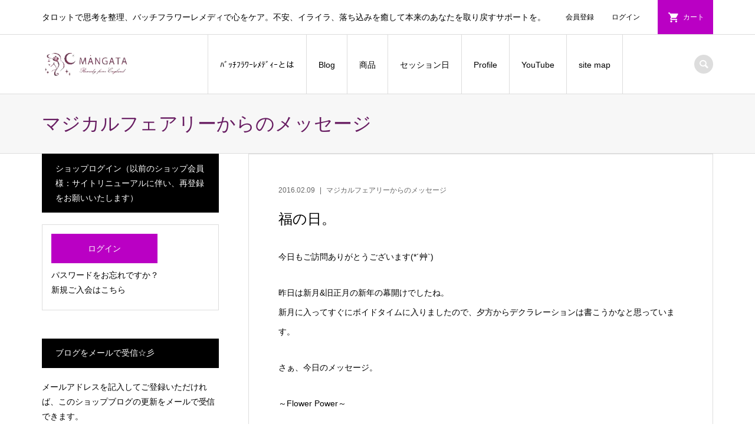

--- FILE ---
content_type: text/html; charset=UTF-8
request_url: https://mangata-london.com/2822/
body_size: 16215
content:
<!DOCTYPE html>
<html lang="ja">
<head >
<meta charset="UTF-8">
<meta name="description" content="今日もご訪問ありがとうございます(*´艸`) 昨日は新月&amp;amp;旧正月の新年の幕開けでしたね。 新月に入ってすぐにボイドタイムに入りましたので、夕方からデクラレーションは書こうかなと思っています。 さぁ、今日のメッセージ。">
<meta name="viewport" content="width=device-width">
<title>福の日。 | レメディーショップMANGATA モーンガータ</title>
<link rel='dns-prefetch' href='//s0.wp.com'/>
<link rel='dns-prefetch' href='//s.w.org'/>
<link rel="alternate" type="application/rss+xml" title="レメディーショップMANGATA モーンガータ &raquo; 福の日。 のコメントのフィード" href="https://mangata-london.com/2822/feed/"/>
<link rel="stylesheet" type="text/css" href="//mangata-london.com/wp-content/cache/wpfc-minified/eru73z4/609xi.css" media="all"/>
<link rel='https://api.w.org/' href='https://mangata-london.com/wp-json/'/>
<link rel="EditURI" type="application/rsd+xml" title="RSD" href="https://mangata-london.com/xmlrpc.php?rsd"/>
<link rel="wlwmanifest" type="application/wlwmanifest+xml" href="https://mangata-london.com/wp-includes/wlwmanifest.xml"/> 
<link rel='prev' title='水瓶座新月。' href='https://mangata-london.com/2821/'/>
<link rel='next' title='昨日のレイキと今日のカード。' href='https://mangata-london.com/2823/'/>
<meta name="generator" content="WordPress 4.9.26"/>
<link rel="canonical" href="https://mangata-london.com/2822/"/>
<link rel='shortlink' href='https://wp.me/pacJf6-Jw'/>
<link rel="alternate" type="application/json+oembed" href="https://mangata-london.com/wp-json/oembed/1.0/embed?url=https%3A%2F%2Fmangata-london.com%2F2822%2F"/>
<link rel="alternate" type="text/xml+oembed" href="https://mangata-london.com/wp-json/oembed/1.0/embed?url=https%3A%2F%2Fmangata-london.com%2F2822%2F&#038;format=xml"/>
<link rel='dns-prefetch' href='//v0.wordpress.com'/>
<style>img#wpstats{display:none}</style><style>.p-article-news__date, .p-wc-headline, #wdgctToCart a{color:#000000;}
.p-button, .p-global-nav .sub-menu .current-menu-item > a, .p-page-links > span, .p-pager__item .current, .p-headline, .p-widget-sidebar .p-widget__title, .c-comment__form-submit:hover, c-comment__password-protected, .c-pw__btn--register, .c-pw__btn, .slick-arrow, .slick-dots li.slick-active button, .widget_welcart_login input#member_loginw, .widget_welcart_login input#member_login, #wdgctToCheckout a{background-color:#000000;}
.p-page-links > span, .p-pager__item .current, .slick-dots li.slick-active button, .p-cb__item-header, .p-entry-item__cart dl.item-sku dd input[type="radio"]:checked + label, .p-entry-item__cart dl.item-sku dd label:hover{border-color:#000000;}
.c-comment__tab-item.is-active a, .c-comment__tab-item a:hover, .c-comment__tab-item.is-active p{background-color:#000000;border-color:#000000;}
.c-comment__tab-item.is-active a:after, .c-comment__tab-item.is-active p:after{border-top-color:#000000;}
.p-widget-categories .current-cat-item > a{background-color:rgba(0, 0, 0, 0.15);}
a:hover, .p-header__welcart-nav li a:hover, .p-widget-categories .toggle-children:hover, #wdgctToCart a:hover{color:#cc99ff;}
.p-button:hover, .p-page-links a:hover, .p-pager__item a:hover, .p-search-button:hover, .p-pagetop a:hover, .p-footer-search__submit:hover, .p-widget .searchform #searchsubmit:hover, .p-widget-search .p-widget-search__submit:hover, a.p-cb__item-archive-button:hover, .slick-arrow:hover, .slick-dots li:hover button, .widget_welcart_search #searchsubmit:hover, .widget_welcart_login input#member_loginw:hover, .widget_welcart_login input#member_login:hover, #wdgctToCheckout a:hover{background-color:#cc99ff;}
.p-page-links a:hover, .p-pager__item a:hover, .slick-dots li:hover button{border-color:#cc99ff;}
.p-entry__body a{color:#cc99ff;}
.p-entry__body a:hover{color:#cc99ff;}
body, input, textarea, .p-entry-item__title .p-article__soldout{font-family:Verdana, "ヒラギノ角ゴ ProN W3", "Hiragino Kaku Gothic ProN", "メイリオ", Meiryo, sans-serif;}
.p-logo, .p-entry__title, .p-page-header__title, .p-index-slider__item-catch, .p-cb__item-headline, .p-index-banner__headline, .p-index-boxes__item-headline{font-family:Segoe UI, "ヒラギノ角ゴ ProN W3", "Hiragino Kaku Gothic ProN", "メイリオ", Meiryo, sans-serif;}
.c-load--type1{border:3px solid rgba(153, 153, 153, 0.2);border-top-color:#000000;}
.p-hover-effect--type1:hover img{-webkit-transform:scale(1.2) rotate(2deg);transform:scale(1.2) rotate(2deg);}
.p-hover-effect--type2 img{margin-left:-8px;}
.p-hover-effect--type2:hover img{margin-left:8px;}
.p-hover-effect--type2:hover .p-hover-effect__image{background:#000000;}
.p-hover-effect--type2:hover img{opacity:0.5}
.p-hover-effect--type3:hover .p-hover-effect__image{background:#ffffff;}
.p-hover-effect--type3:hover img{opacity:0.2;}
.p-entry__title{font-size:24px;}
.p-entry__title, .p-article__title{color:#000000}
.p-entry__body{font-size:14px;}
.p-entry__body{color:#000000;}
.p-entry-news__title{font-size:22px;}
.p-entry-news__title, .p-article-news__title{color:#681d62}
.p-entry-news__body{color:#000000;font-size:12px;}
.p-entry-item__title{font-size:20px;}
.p-entry-item__title, .p-article-item__title, .p-article__price{color:#000000;}
.p-entry-item__body, p-wc__body{color:#000000;font-size:11px;}
.p-price{color:#d80000;}
.p-entry-item__price{font-size:20px;}
body.l-header__fix .is-header-fixed .l-header__bar{background:rgba(255, 255, 255, 0.9);}
.l-header{background:rgba(255, 255, 255, 0.9);}
.l-header a, .p-global-nav a{color:#000000;}
.p-header__logo--text{font-size:36px;}
.p-header__welcart-nav__member a, .p-header__welcart-nav__cart a, .p-cart-button .p-header__welcart-nav__badge{background-color:#ba00c4;}
.p-header__welcart-nav__member a:hover, .p-header__welcart-nav__cart a:hover, .p-cart-button:hover .p-header__welcart-nav__badge{background-color:#f99df8;}
.p-global-nav > li > a::after, .p-global-nav > li.current-menu-item > a::after{background-color:#ba00c4;}
.p-megamenu__bg, .p-global-nav .sub-menu{background-color:#f7f7f7;}
.p-megamenu a, .p-global-nav .sub-menu a{color:#000000;}
.p-megamenu a:hover, .p-megamenu li.is-active > a, .p-global-nav .sub-menu a:hover{background-color:#8224e3;color:#ffffff;}
.p-page-header{background-color:#f7f7f7;}
.p-page-header__title{color:#681d62;}
.p-page-header__desc{color:#000000;}
.p-footer-widget-area{background-color:#f7f7f7;color:#000000;}
.p-footer-widget-area .p-widget__title{color:#000000;}
.p-footer-widget-area a, .p-footer-widget-area .toggle-children{color:#000000;}
.p-footer-widget-area a:hover{color:#f96bf7;}
@media only screen and (max-width: 991px) {
.l-header__bar{background-color:rgba(255, 255, 255, 0.9);}
.p-header__logo--text{font-size:26px;}
.p-global-nav{background-color:rgba(247,247,247, 0.9);}
.p-global-nav a{color:#000000;}
.p-global-nav a:hover{background-color:rgba(130,36,227, 0.9);color:#ffffff;}
.p-header-view-cart{background-color:rgba(255, 255, 255, 0.9);}
.p-entry__title{font-size:20px;}
.p-entry__body{font-size:14px;}
.p-entry-news__title{font-size:18px;}
.p-entry-news__body{font-size:13px;}
.p-entry-item__title{font-size:15px;}
.p-entry-item__body, p-wc__body{font-size:14px;}
.p-entry-item__price{font-size:15px;}
}
#site_info_widget-2 .p-siteinfo__title{font-size:20px;}
#site_info_widget-3 .p-siteinfo__title{font-size:32px;}
@media only screen and (max-width: 991px) {
#site_info_widget-2 .p-siteinfo__title{font-size:17px;}
#site_info_widget-3 .p-siteinfo__title{font-size:18px;}
}</style>
<style></style>
<meta property="og:type" content="article"/>
<meta property="og:title" content="福の日。"/>
<meta property="og:url" content="https://mangata-london.com/2822/"/>
<meta property="og:description" content="今日もご訪問ありがとうございます(*´艸`) 昨日は新月&amp;旧正月の新年の幕開けでしたね。 新月に入って&hellip;"/>
<meta property="article:published_time" content="2016-02-09T11:22:14+00:00"/>
<meta property="article:modified_time" content="2016-02-09T11:22:14+00:00"/>
<meta property="og:site_name" content="レメディーショップMANGATA モーンガータ"/>
<meta property="og:image" content="https://mangata-london.com/wp-content/uploads/2018/08/o0720096013562245281.jpg"/>
<meta property="og:image:width" content="720"/>
<meta property="og:image:height" content="960"/>
<meta property="og:locale" content="ja_JP"/>
<meta name="twitter:text:title" content="福の日。"/>
<meta name="twitter:image" content="https://mangata-london.com/wp-content/uploads/2018/08/o0720096013562245281.jpg?w=640"/>
<meta name="twitter:card" content="summary_large_image"/>
<link rel="icon" href="https://mangata-london.com/wp-content/uploads/2018/08/cropped-a85a5428ba30e1d40d8fc29a15c9debc-32x32.png" sizes="32x32"/>
<link rel="icon" href="https://mangata-london.com/wp-content/uploads/2018/08/cropped-a85a5428ba30e1d40d8fc29a15c9debc-192x192.png" sizes="192x192"/>
<link rel="apple-touch-icon-precomposed" href="https://mangata-london.com/wp-content/uploads/2018/08/cropped-a85a5428ba30e1d40d8fc29a15c9debc-180x180.png"/>
<meta name="msapplication-TileImage" content="https://mangata-london.com/wp-content/uploads/2018/08/cropped-a85a5428ba30e1d40d8fc29a15c9debc-270x270.png"/>
<style id="sccss">h3#line_02{padding:0.25em 0.5em;
color:#494949;
background:transparent;
border-left:solid 5px #cdb5e2;
}
h2#line_01{background:#cdb5e2;
padding:0.5em;
color:white;
border-radius:0.5em;
}</style>			<style id="wp-custom-css">.p-header__logo img{max-width:200px;}
.single-item .p-sidebar,.p-header-view-cart{display:none;}
.single-item .p-entry-item{width:100%;}
iframe{width:80vw;min-width:320px;height:80vw;min-height:320px;}
@media screen and (min-width:500px){
iframe{max-width:640px;height:calc(80vw * 3 / 4);max-height:450px;}
}</style>
<script data-wpfc-render="false">var Wpfcll={s:[],osl:0,scroll:false,i:function(){Wpfcll.ss();window.addEventListener('load',function(){let observer=new MutationObserver(mutationRecords=>{Wpfcll.osl=Wpfcll.s.length;Wpfcll.ss();if(Wpfcll.s.length > Wpfcll.osl){Wpfcll.ls(false);}});observer.observe(document.getElementsByTagName("html")[0],{childList:true,attributes:true,subtree:true,attributeFilter:["src"],attributeOldValue:false,characterDataOldValue:false});Wpfcll.ls(true);});window.addEventListener('scroll',function(){Wpfcll.scroll=true;Wpfcll.ls(false);});window.addEventListener('resize',function(){Wpfcll.scroll=true;Wpfcll.ls(false);});window.addEventListener('click',function(){Wpfcll.scroll=true;Wpfcll.ls(false);});},c:function(e,pageload){var w=document.documentElement.clientHeight || body.clientHeight;var n=0;if(pageload){n=0;}else{n=(w > 800) ? 800:200;n=Wpfcll.scroll ? 800:n;}var er=e.getBoundingClientRect();var t=0;var p=e.parentNode ? e.parentNode:false;if(typeof p.getBoundingClientRect=="undefined"){var pr=false;}else{var pr=p.getBoundingClientRect();}if(er.x==0 && er.y==0){for(var i=0;i < 10;i++){if(p){if(pr.x==0 && pr.y==0){if(p.parentNode){p=p.parentNode;}if(typeof p.getBoundingClientRect=="undefined"){pr=false;}else{pr=p.getBoundingClientRect();}}else{t=pr.top;break;}}};}else{t=er.top;}if(w - t+n > 0){return true;}return false;},r:function(e,pageload){var s=this;var oc,ot;try{oc=e.getAttribute("data-wpfc-original-src");ot=e.getAttribute("data-wpfc-original-srcset");originalsizes=e.getAttribute("data-wpfc-original-sizes");if(s.c(e,pageload)){if(oc || ot){if(e.tagName=="DIV" || e.tagName=="A" || e.tagName=="SPAN"){e.style.backgroundImage="url("+oc+")";e.removeAttribute("data-wpfc-original-src");e.removeAttribute("data-wpfc-original-srcset");e.removeAttribute("onload");}else{if(oc){e.setAttribute('src',oc);}if(ot){e.setAttribute('srcset',ot);}if(originalsizes){e.setAttribute('sizes',originalsizes);}if(e.getAttribute("alt") && e.getAttribute("alt")=="blank"){e.removeAttribute("alt");}e.removeAttribute("data-wpfc-original-src");e.removeAttribute("data-wpfc-original-srcset");e.removeAttribute("data-wpfc-original-sizes");e.removeAttribute("onload");if(e.tagName=="IFRAME"){var y="https://www.youtube.com/embed/";if(navigator.userAgent.match(/\sEdge?\/\d/i)){e.setAttribute('src',e.getAttribute("src").replace(/.+\/templates\/youtube\.html\#/,y));}e.onload=function(){if(typeof window.jQuery !="undefined"){if(jQuery.fn.fitVids){jQuery(e).parent().fitVids({customSelector:"iframe[src]"});}}var s=e.getAttribute("src").match(/templates\/youtube\.html\#(.+)/);if(s){try{var i=e.contentDocument || e.contentWindow;if(i.location.href=="about:blank"){e.setAttribute('src',y+s[1]);}}catch(err){e.setAttribute('src',y+s[1]);}}}}}}else{if(e.tagName=="NOSCRIPT"){if(jQuery(e).attr("data-type")=="wpfc"){e.removeAttribute("data-type");jQuery(e).after(jQuery(e).text());}}}}}catch(error){console.log(error);console.log("==>",e);}},ss:function(){var i=Array.prototype.slice.call(document.getElementsByTagName("img"));var f=Array.prototype.slice.call(document.getElementsByTagName("iframe"));var d=Array.prototype.slice.call(document.getElementsByTagName("div"));var a=Array.prototype.slice.call(document.getElementsByTagName("a"));var s=Array.prototype.slice.call(document.getElementsByTagName("span"));var n=Array.prototype.slice.call(document.getElementsByTagName("noscript"));this.s=i.concat(f).concat(d).concat(a).concat(s).concat(n);},ls:function(pageload){var s=this;[].forEach.call(s.s,function(e,index){s.r(e,pageload);});}};document.addEventListener('DOMContentLoaded',function(){wpfci();});function wpfci(){Wpfcll.i();}</script>
</head>
<body class="post-template-default single single-post postid-2822 single-format-standard l-sidebar--type1 l-header__fix">
<header id="js-header" class="l-header">
<div class="p-header__top">
<div class="p-header__top__inner l-inner">
<div class="p-header-description">タロットで思考を整理、バッチフラワーレメディで心をケア。不安、イライラ、落ち込みを癒して本来のあなたを取り戻すサポートを。</div><ul class="p-header__welcart-nav">
<li><a href="https://mangata-london.com/usces-member/?page=newmember">会員登録</a></li>
<li class="p-header__welcart-nav__login"><a href="https://mangata-london.com/usces-member/?page=login">ログイン</a></li>
<li class="p-header__welcart-nav__cart"><a id="js-header-cart" href="https://mangata-london.com/usces-cart/">カート</a></li>
</ul></div></div><div class="l-header__bar p-header__bar">
<div class="p-header__bar__inner l-inner">
<div class="p-logo p-header__logo"> <a href="https://mangata-london.com/"><img src="https://mangata-london.com/wp-content/uploads/2020/02/PNG-MANGATA-original-logo-150.png" alt="レメディーショップMANGATA モーンガータ"></a></div><div class="p-logo p-header__logo--mobile"> <a href="https://mangata-london.com/"><img src="https://mangata-london.com/wp-content/uploads/2020/02/PNG-MANGATA-original-logo-150.png" alt="レメディーショップMANGATA モーンガータ"></a></div><a href="https://mangata-london.com/usces-cart/" id="js-header-cart--mobile" class="p-cart-button c-cart-button"></a>
<a href="#" id="js-menu-button" class="p-menu-button c-menu-button"></a>
<nav class="p-global-nav__container"><ul id="js-global-nav" class="p-global-nav"><li id="menu-item-6020" class="menu-item menu-item-type-post_type menu-item-object-page menu-item-6020"><a href="https://mangata-london.com/%e3%83%90%e3%83%83%e3%83%81%e3%83%95%e3%83%a9%e3%83%af%e3%83%bc%e3%83%ac%e3%83%a1%e3%83%87%e3%82%a3%e3%81%a8%e3%81%af/">ﾊﾞｯﾁﾌﾗﾜｰﾚﾒﾃﾞｨｰとは<span></span></a></li>
<li id="menu-item-3657" class="menu-item menu-item-type-custom menu-item-object-custom menu-item-3657"><a href="https://mangata-london.com/%e3%83%96%e3%83%ad%e3%82%b0%e4%b8%80%e8%a6%a7%e3%83%9a%e3%83%bc%e3%82%b8/">Blog<span></span></a></li>
<li id="menu-item-8777" class="menu-item menu-item-type-taxonomy menu-item-object-category menu-item-has-children menu-item-8777"><a href="https://mangata-london.com/category/item/">商品<span></span></a>
<ul class="sub-menu">
<li id="menu-item-8778" class="menu-item menu-item-type-taxonomy menu-item-object-category menu-item-has-children menu-item-8778"><a href="https://mangata-london.com/category/item/%e3%83%ac%e3%83%a1%e3%83%87%e3%82%a3%e3%83%bc/">レメディー<span></span></a>
<ul class="sub-menu">
<li id="menu-item-8779" class="menu-item menu-item-type-taxonomy menu-item-object-category menu-item-8779"><a href="https://mangata-london.com/category/item/%e3%83%ac%e3%83%a1%e3%83%87%e3%82%a3%e3%83%bc/1%e6%81%90%e3%82%8c%e3%81%a8%e4%b8%8d%e5%ae%89/">1)恐れと不安<span></span></a></li>
<li id="menu-item-8780" class="menu-item menu-item-type-taxonomy menu-item-object-category menu-item-8780"><a href="https://mangata-london.com/category/item/%e3%83%ac%e3%83%a1%e3%83%87%e3%82%a3%e3%83%bc/2%e5%86%85%e5%bf%83%e3%81%ae%e4%b8%8d%e7%a2%ba%e3%81%8b%e3%81%95%e3%81%a8%e4%b8%8d%e5%ae%89%e5%ae%9a/">2)内心の不確かさと不安定<span></span></a></li>
<li id="menu-item-8781" class="menu-item menu-item-type-taxonomy menu-item-object-category menu-item-8781"><a href="https://mangata-london.com/category/item/%e3%83%ac%e3%83%a1%e3%83%87%e3%82%a3%e3%83%bc/3%e7%8f%be%e5%ae%9f%e3%81%ab%e7%84%a1%e9%96%a2%e5%bf%83/">3)現実に無関心<span></span></a></li>
<li id="menu-item-8782" class="menu-item menu-item-type-taxonomy menu-item-object-category menu-item-8782"><a href="https://mangata-london.com/category/item/%e3%83%ac%e3%83%a1%e3%83%87%e3%82%a3%e3%83%bc/4%e5%af%82%e3%81%97%e3%81%95%e3%81%a8%e5%ad%a4%e7%8b%ac/">4)寂しさと孤独<span></span></a></li>
<li id="menu-item-8783" class="menu-item menu-item-type-taxonomy menu-item-object-category menu-item-8783"><a href="https://mangata-london.com/category/item/%e3%83%ac%e3%83%a1%e3%83%87%e3%82%a3%e3%83%bc/5%e4%ba%ba%e3%82%84%e5%91%a8%e5%9b%b2%e3%81%ab%e6%95%8f%e6%84%9f%e3%81%99%e3%81%8e%e3%82%8b/">5)人や周囲に敏感すぎる<span></span></a></li>
<li id="menu-item-8784" class="menu-item menu-item-type-taxonomy menu-item-object-category menu-item-8784"><a href="https://mangata-london.com/category/item/%e3%83%ac%e3%83%a1%e3%83%87%e3%82%a3%e3%83%bc/6%e5%a4%b1%e6%84%8f%e3%81%a8%e7%b5%b6%e6%9c%9b/">6)失意と絶望<span></span></a></li>
<li id="menu-item-8785" class="menu-item menu-item-type-taxonomy menu-item-object-category menu-item-8785"><a href="https://mangata-london.com/category/item/%e3%83%ac%e3%83%a1%e3%83%87%e3%82%a3%e3%83%bc/7%e4%bb%96%e4%ba%ba%e3%81%ae%e3%81%93%e3%81%a8%e3%81%ab%e9%96%a2%e5%bf%83%e3%82%92%e6%8c%81%e3%81%a1%e3%81%99%e3%81%8e%e3%82%8b/">7)他人のことに関心を持ちすぎる<span></span></a></li>
<li id="menu-item-8786" class="menu-item menu-item-type-taxonomy menu-item-object-category menu-item-8786"><a href="https://mangata-london.com/category/item/%e3%83%ac%e3%83%a1%e3%83%87%e3%82%a3%e3%83%bc/%e3%83%ac%e3%83%a1%e3%83%87%e3%82%a3%e3%83%bc40%e6%9c%ac%e3%82%bb%e3%83%83%e3%83%88%ef%bc%8610%e6%9c%ac%e3%82%bb%e3%83%83%e3%83%88/">レメディー40本セット＆10本セット<span></span></a></li>
</ul>
</li>
<li id="menu-item-8787" class="menu-item menu-item-type-taxonomy menu-item-object-category menu-item-8787"><a href="https://mangata-london.com/category/item/%e3%83%ac%e3%82%b9%e3%82%ad%e3%83%a5%e3%83%bc%e3%82%b7%e3%83%aa%e3%83%bc%e3%82%ba-item/">レスキューシリーズ<span></span></a></li>
<li id="menu-item-8921" class="menu-item menu-item-type-taxonomy menu-item-object-category menu-item-has-children menu-item-8921"><a href="https://mangata-london.com/category/item/%e3%83%90%e3%83%83%e3%83%81%e3%83%95%e3%83%a9%e3%83%af%e3%83%bc%e3%83%ac%e3%83%a1%e3%83%87%e3%82%a3%e3%83%bc%e3%82%ab%e3%83%bc%e3%83%89%e3%83%bb%e3%83%9d%e3%82%b9%e3%82%bf%e3%83%bcetc/">バッチフラワーレメディーカード・ポスターetc.<span></span></a>
<ul class="sub-menu">
<li id="menu-item-8922" class="menu-item menu-item-type-taxonomy menu-item-object-category menu-item-8922"><a href="https://mangata-london.com/category/item/%e3%83%90%e3%83%83%e3%83%81%e3%83%95%e3%83%a9%e3%83%af%e3%83%bc%e3%83%ac%e3%83%a1%e3%83%87%e3%82%a3%e3%83%bc%e3%82%ab%e3%83%bc%e3%83%89%e3%83%bb%e3%83%9d%e3%82%b9%e3%82%bf%e3%83%bcetc/divination-cards/">Divination Cards<span></span></a></li>
<li id="menu-item-8923" class="menu-item menu-item-type-taxonomy menu-item-object-category menu-item-8923"><a href="https://mangata-london.com/category/item/%e3%83%90%e3%83%83%e3%83%81%e3%83%95%e3%83%a9%e3%83%af%e3%83%bc%e3%83%ac%e3%83%a1%e3%83%87%e3%82%a3%e3%83%bc%e3%82%ab%e3%83%bc%e3%83%89%e3%83%bb%e3%83%9d%e3%82%b9%e3%82%bf%e3%83%bcetc/12%e3%83%92%e3%83%bc%e3%83%a9%e3%83%bc%e3%82%ba%e3%80%80%e3%82%b0%e3%83%aa%e3%83%bc%e3%83%86%e3%82%a3%e3%83%b3%e3%82%b0%e3%82%ab%e3%83%bc%e3%83%895%e6%9e%9a/">12ヒーラーズ　グリーティングカード5枚<span></span></a></li>
<li id="menu-item-8924" class="menu-item menu-item-type-taxonomy menu-item-object-category menu-item-8924"><a href="https://mangata-london.com/category/item/%e3%83%90%e3%83%83%e3%83%81%e3%83%95%e3%83%a9%e3%83%af%e3%83%bc%e3%83%ac%e3%83%a1%e3%83%87%e3%82%a3%e3%83%bc%e3%82%ab%e3%83%bc%e3%83%89%e3%83%bb%e3%83%9d%e3%82%b9%e3%82%bf%e3%83%bcetc/%e3%83%90%e3%83%83%e3%83%81%e3%83%95%e3%83%a9%e3%83%af%e3%83%bc%e3%83%9d%e3%82%b9%e3%82%bf%e3%83%bc/">バッチフラワーポスター<span></span></a></li>
</ul>
</li>
<li id="menu-item-9661" class="menu-item menu-item-type-taxonomy menu-item-object-category menu-item-9661"><a href="https://mangata-london.com/category/item/%e6%9c%88%e6%98%9f%e5%ba%a7%e3%82%aa%e3%82%a4%e3%83%ab%e3%83%96%e3%83%ac%e3%83%b3%e3%83%89/">月星座オイルブレンド<span></span></a></li>
<li id="menu-item-6710" class="menu-item menu-item-type-taxonomy menu-item-object-category menu-item-has-children menu-item-6710"><a href="https://mangata-london.com/category/item/%e5%90%84%e7%a8%ae%e3%83%aa%e3%83%bc%e3%83%87%e3%82%a3%e3%83%b3%e3%82%b0/">各種リーディング・講座<span></span></a>
<ul class="sub-menu">
<li id="menu-item-6489" class="menu-item menu-item-type-taxonomy menu-item-object-category menu-item-6489"><a href="https://mangata-london.com/category/item/%e5%90%84%e7%a8%ae%e3%83%aa%e3%83%bc%e3%83%87%e3%82%a3%e3%83%b3%e3%82%b0/%e3%82%bf%e3%83%ad%e3%83%83%e3%83%88%e3%83%aa%e3%83%bc%e3%83%87%e3%82%a3%e3%83%b3%e3%82%b0/">タロットリーディング<span></span></a></li>
<li id="menu-item-6094" class="menu-item menu-item-type-taxonomy menu-item-object-category menu-item-6094"><a href="https://mangata-london.com/category/item/%e5%90%84%e7%a8%ae%e3%83%aa%e3%83%bc%e3%83%87%e3%82%a3%e3%83%b3%e3%82%b0/%e3%83%95%e3%83%a9%e3%83%af%e3%83%bc%e3%83%ac%e3%83%a1%e3%83%87%e3%82%a3%e3%83%bc%e3%83%aa%e3%83%bc%e3%83%87%e3%82%a3%e3%83%b3%e3%82%b0/">フラワーレメディーリーディング<span></span></a></li>
<li id="menu-item-6549" class="menu-item menu-item-type-taxonomy menu-item-object-category menu-item-6549"><a href="https://mangata-london.com/category/item/%e5%90%84%e7%a8%ae%e3%83%aa%e3%83%bc%e3%83%87%e3%82%a3%e3%83%b3%e3%82%b0/%e3%83%ac%e3%83%a1%e3%83%87%e3%82%a3%e3%83%bc%e8%ac%9b%e5%ba%a7/">レメディー講座<span></span></a></li>
</ul>
</li>
</ul>
</li>
<li id="menu-item-3725" class="menu-item menu-item-type-post_type menu-item-object-page menu-item-3725"><a href="https://mangata-london.com/%e3%82%bb%e3%83%83%e3%82%b7%e3%83%a7%e3%83%b3%e5%8f%af%e8%83%bd%e6%97%a5/">セッション日<span></span></a></li>
<li id="menu-item-3736" class="menu-item menu-item-type-post_type menu-item-object-page menu-item-3736"><a href="https://mangata-london.com/%e3%83%97%e3%83%ad%e3%83%95%e3%82%a3%e3%83%bc%e3%83%ab/">Profile<span></span></a></li>
<li id="menu-item-6752" class="menu-item menu-item-type-custom menu-item-object-custom menu-item-6752"><a target="_blank" href="https://www.youtube.com/channel/UCu2kBHU4P2t64GV8rZDZeLA/videos">YouTube<span></span></a></li>
<li id="menu-item-6706" class="menu-item menu-item-type-post_type menu-item-object-page menu-item-6706"><a href="https://mangata-london.com/%e3%82%b5%e3%82%a4%e3%83%88%e3%83%9e%e3%83%83%e3%83%97/">site map<span></span></a></li>
<li class="p-global-nav__item-welcart--mobile"><a href="https://mangata-london.com/usces-member/?page=newmember">会員登録</a></li>
<li class="p-global-nav__item-welcart--mobile"><a href="https://mangata-london.com/usces-member/?page=login">ログイン</a></li>
</ul></nav>
<div class="p-header-search"> <form action="https://mangata-london.com/" method="get"> <input type="text" name="s" value="" class="p-header-search__input" placeholder="SEARCH"> </form> <a href="#" id="js-search-button" class="p-search-button c-search-button"></a></div></div></div><div class="p-header-view-cart" id="js-header-view-cart"> <p class="p-wc-empty_cart">只今、カートに商品はございません。</p></div></header>
<main class="l-main">
<header class="p-page-header">
<div class="p-page-header__inner l-inner"> <h1 class="p-page-header__title">マジカルフェアリーからのメッセージ</h1></div></header>
<div class="l-inner l-2columns">
<article class="p-entry l-primary">
<div class="p-entry__inner">
<ul class="p-entry__meta-top p-article__meta"><li class="p-entry__meta-top--date"><time datetime="2016-02-09">2016.02.09</time></li><li class="p-entry__meta-top--category"><a href="https://mangata-london.com/category/10095614629/%e3%83%9e%e3%82%b8%e3%82%ab%e3%83%ab%e3%83%95%e3%82%a7%e3%82%a2%e3%83%aa%e3%83%bc/">マジカルフェアリーからのメッセージ</a></li></ul>
<h1 class="p-entry__title">福の日。</h1>
<div class="p-entry__body">
<p>今日もご訪問ありがとうございます(*´艸`)</p>
<p>  昨日は新月&amp;旧正月の新年の幕開けでしたね。<br />  新月に入ってすぐにボイドタイムに入りましたので、夕方からデクラレーションは書こうかなと思っています。</p>
<p>  さぁ、今日のメッセージ。</p>
<p>  ～Flower      Power～</p>
<p>  <a href="https://mangata-london.com/wp-content/uploads/2018/08/o0720096013562245281.jpg"><img src="https://mangata-london.com/wp-content/uploads/2018/08/o0720096013562245281.jpg" width="523"/></a>  </p>
<p>  お花の力、最大限に取り入れて。<br />  フラワーエッセンスも、あなたのスピリチュアルなエネルギーを高めてくれるって(*´艸`)</p>
<p>  実は、ピアノの発表会の前日にヘルペス出来てしまって。。。<br />  昨日は一番痛かったの。</p>
<p>  節分以来、気持ちもお疲れ様モード。<br />  ヘルペスに直接塗るのはしてなかったな。<br />  塗布は効果ないって書いてあるんだけどね。</p>
<p>  ヘルペスにも、レメディーリーディング、してみようかな。<br />  なんのお花が必要かな。</p>
<p>  今日は、レイキのレベル3、受けてきますね。<br />  先日の言葉で、すっかり受ける気をなくしていたのですが。。。<br />  何を言われたかではなくて、私がどうしたいか、ですものね。</p>
<p>  娘がお腹痛いとき、「おか～さん、レイキして～」と言ってくるんです。<br />  なんか、気持ちいいんですって。</p>
<p>  だから、届いているなら嬉しいし。<br />  行ってきます～(*´ー｀*)</p>
<p>  こちらは、週末妹にもらったチョコレート。<br />  ピエールマルコリーニです(*´艸`)</p>
<p>  バレンタインのチョコレート、姉妹で食べました(笑)</p>
<p>  <a href="https://mangata-london.com/wp-content/uploads/2018/08/o0800060013562245290.jpg"><img alt="blank" onload="Wpfcll.r(this,true);" src="https://mangata-london.com/wp-content/plugins/wp-fastest-cache-premium/pro/images/blank.gif" data-wpfc-original-src="https://mangata-london.com/wp-content/uploads/2018/08/o0800060013562245290.jpg" width="523"/></a>  </p>
<p>  レッスンバッグもでけたよ。<br />  でっかいボタン、つけてみました。</p>
<p>  <a href="https://mangata-london.com/wp-content/uploads/2018/08/o0720096013562245304.jpg"><img alt="blank" onload="Wpfcll.r(this,true);" src="https://mangata-london.com/wp-content/plugins/wp-fastest-cache-premium/pro/images/blank.gif" data-wpfc-original-src="https://mangata-london.com/wp-content/uploads/2018/08/o0720096013562245304.jpg" width="523"/></a>  </p>
<p>  内布はピンクのハーフリネンです。<br />  ピアニカバッグのリクエストをいただいたのだけど、作ってみようかな。</p>
<p>  <a href="https://mangata-london.com/wp-content/uploads/2018/08/o0800060013562245310.jpg"><img alt="blank" onload="Wpfcll.r(this,true);" src="https://mangata-london.com/wp-content/plugins/wp-fastest-cache-premium/pro/images/blank.gif" data-wpfc-original-src="https://mangata-london.com/wp-content/uploads/2018/08/o0800060013562245310.jpg" width="523"/></a>  </p>
<p>  とっても真面目な郵便屋さん。<br />  大事なお便りをお届けです(*´艸`)</p>
<p>  お兄ちゃんが作りましたが、帽子を折るのが難しかったみたいです。</p>
<p>  <a href="https://mangata-london.com/wp-content/uploads/2018/08/o0800093713562245322.jpg"><img alt="blank" onload="Wpfcll.r(this,true);" src="https://mangata-london.com/wp-content/plugins/wp-fastest-cache-premium/pro/images/blank.gif" data-wpfc-original-src="https://mangata-london.com/wp-content/uploads/2018/08/o0800093713562245322.jpg" width="523"/></a>  </p>
<p>  今日は、あたくしお誕生日で( ￣▽￣)<br />  ニクの日です(笑)</p>
<p>  あ、福(フク)の日でもあります。<br />  そっちの方が響きが素敵ね(*´艸`)</p>
<p>  カードのように、今日はひとつひとつのこと、大事に手にして集めていこうと思います。</p>
<p>  そして、今日から私の大好きな細い三日月に。<br />  なにより嬉しい。</p>
<p>  朝4時35分うまれ。<br />  34時間もかけて産んでくれた母に感謝です。<br />  ありがとうの電話をしようと思います。</p>
<p>  それでは皆さん、今日も無事に過ごせますように。<br />  いつもありがとうですo(*⌒―⌒*)o</p>
<div class="sharedaddy sd-sharing-enabled"><div class="robots-nocontent sd-block sd-social sd-social-icon-text sd-sharing"><h3 class="sd-title">共有:</h3><div class="sd-content"><ul><li class="share-facebook"><a rel="nofollow" data-shared="sharing-facebook-2822" class="share-facebook sd-button share-icon" href="https://mangata-london.com/2822/?share=facebook" rel="noopener noreferrer" target="_blank" title="Facebook で共有するにはクリックしてください"><span>Facebook</span></a></li><li class="share-end"></li></ul></div></div></div></div><ul class="p-entry__meta c-meta-box u-clearfix">
<li class="c-meta-box__item c-meta-box__item--category"><a href="https://mangata-london.com/category/10095614629/%e3%83%9e%e3%82%b8%e3%82%ab%e3%83%ab%e3%83%95%e3%82%a7%e3%82%a2%e3%83%aa%e3%83%bc/" rel="category tag">マジカルフェアリーからのメッセージ</a></li>														</ul>
<ul class="p-entry__nav c-entry-nav">
<li class="c-entry-nav__item c-entry-nav__item--prev"> <a href="https://mangata-london.com/2821/" data-prev="前の記事"><span class="u-hidden-sm">水瓶座新月。</span></a> </li>
<li class="c-entry-nav__item c-entry-nav__item--next"> <a href="https://mangata-london.com/2823/" data-next="次の記事"><span class="u-hidden-sm">昨日のレイキと今日のカード。</span></a> </li>
</ul></div><section class="p-entry__related">
<h2 class="p-headline">関連記事一覧</h2>
<div class="p-entry__related-items">
<article class="p-entry__related-item">
<a class="p-hover-effect--type3" href="https://mangata-london.com/2851/">
<div class="p-entry__related-item__thumbnail p-hover-effect__image js-object-fit-cover"> <img onload="Wpfcll.r(this,true);" src="https://mangata-london.com/wp-content/plugins/wp-fastest-cache-premium/pro/images/blank.gif" width="225" height="300" data-wpfc-original-src="https://mangata-london.com/wp-content/uploads/2018/08/o0720096013607743504.jpg" class="attachment-size1 size-size1 wp-post-image" alt="blank"/></div><h3 class="p-entry__related-item__title p-article__title">４月。感じることまでやめないで。</h3>
</a>
</article>
<article class="p-entry__related-item">
<a class="p-hover-effect--type3" href="https://mangata-london.com/2829/">
<div class="p-entry__related-item__thumbnail p-hover-effect__image js-object-fit-cover"> <img onload="Wpfcll.r(this,true);" src="https://mangata-london.com/wp-content/plugins/wp-fastest-cache-premium/pro/images/blank.gif" width="225" height="300" data-wpfc-original-src="https://mangata-london.com/wp-content/uploads/2018/08/o0720096013575497375.jpg" class="attachment-size1 size-size1 wp-post-image" alt="blank"/></div><h3 class="p-entry__related-item__title p-article__title">あなたならどんな方法でもやれる。だからこその・・・</h3>
</a>
</article>
<article class="p-entry__related-item">
<a class="p-hover-effect--type3" href="https://mangata-london.com/2769/">
<div class="p-entry__related-item__thumbnail p-hover-effect__image js-object-fit-cover"> <img onload="Wpfcll.r(this,true);" src="https://mangata-london.com/wp-content/plugins/wp-fastest-cache-premium/pro/images/blank.gif" width="225" height="300" data-wpfc-original-src="https://mangata-london.com/wp-content/uploads/2018/08/o0720096013508341128.jpg" class="attachment-size1 size-size1 wp-post-image" alt="blank"/></div><h3 class="p-entry__related-item__title p-article__title">波動の存在。</h3>
</a>
</article>
<article class="p-entry__related-item">
<a class="p-hover-effect--type3" href="https://mangata-london.com/2862/">
<div class="p-entry__related-item__thumbnail p-hover-effect__image js-object-fit-cover"> <img onload="Wpfcll.r(this,true);" src="https://mangata-london.com/wp-content/plugins/wp-fastest-cache-premium/pro/images/blank.gif" width="225" height="300" data-wpfc-original-src="https://mangata-london.com/wp-content/uploads/2018/08/o0720096013622992995.jpg" class="attachment-size1 size-size1 wp-post-image" alt="blank"/></div><h3 class="p-entry__related-item__title p-article__title">右脳の異常。</h3>
</a>
</article>
<article class="p-entry__related-item">
<a class="p-hover-effect--type3" href="https://mangata-london.com/2760/">
<div class="p-entry__related-item__thumbnail p-hover-effect__image js-object-fit-cover"> <img onload="Wpfcll.r(this,true);" src="https://mangata-london.com/wp-content/plugins/wp-fastest-cache-premium/pro/images/blank.gif" width="225" height="300" data-wpfc-original-src="https://mangata-london.com/wp-content/uploads/2018/08/o0720096013495305550.jpg" class="attachment-size1 size-size1 wp-post-image" alt="blank"/></div><h3 class="p-entry__related-item__title p-article__title">幸せな縫い物。</h3>
</a>
</article>
<article class="p-entry__related-item">
<a class="p-hover-effect--type3" href="https://mangata-london.com/2897/">
<div class="p-entry__related-item__thumbnail p-hover-effect__image js-object-fit-cover"> <img onload="Wpfcll.r(this,true);" src="https://mangata-london.com/wp-content/plugins/wp-fastest-cache-premium/pro/images/blank.gif" width="225" height="300" data-wpfc-original-src="https://mangata-london.com/wp-content/uploads/2018/08/o0720096013671702199.jpg" class="attachment-size1 size-size1 wp-post-image" alt="blank"/></div><h3 class="p-entry__related-item__title p-article__title">世界遺産に咲いてた、レメディーのお花✿</h3>
</a>
</article></div></section>
</article>
<aside class="p-sidebar l-secondary">
<div class="widget_text p-widget p-widget-sidebar widget_custom_html" id="custom_html-13">
<h2 class="p-widget__title">ショップログイン（以前のショップ会員様：サイトリニューアルに伴い、再登録をお願いいたします）</h2>
<div class="textwidget custom-html-widget"><div class="widget_welcart_login">
<div class="loginbox"> <a style="color:#ffffff;background-color:#ba00c4;" href="/usces-member/?page=login" class="p-wc-login-button p-button p-button--l">ログイン</a> <p><a href="/usces-member/?page=lostmemberpassword">パスワードをお忘れですか？</a><br> <a href="/usces-member/?page=newmember">新規ご入会はこちら</a></p></div></div></div></div><div class="p-widget p-widget-sidebar jetpack_subscription_widget" id="blog_subscription-4">
<h2 class="p-widget__title">ブログをメールで受信☆彡</h2>
<form action="#" method="post" accept-charset="utf-8" id="subscribe-blog-blog_subscription-4">
<div id="subscribe-text"><p>メールアドレスを記入してご登録いただければ、このショップブログの更新をメールで受信できます。</p></div><p id="subscribe-email">
<label id="jetpack-subscribe-label" for="subscribe-field-blog_subscription-4">
メールアドレス						</label>
<input type="email" name="email" required="required" class="required" value="" id="subscribe-field-blog_subscription-4" placeholder="メールアドレス" />
</p>
<p id="subscribe-submit">
<input type="hidden" name="action" value="subscribe" />
<input type="hidden" name="source" value="https://mangata-london.com/o0960053913804329342/" />
<input type="hidden" name="sub-type" value="widget" />
<input type="hidden" name="redirect_fragment" value="blog_subscription-4" />
<input type="submit" value="登録" name="jetpack_subscriptions_widget" />
</p>
</form></div><div class="widget_text p-widget p-widget-sidebar widget_custom_html" id="custom_html-7">
<h2 class="p-widget__title">MANGATA店長プロフィール</h2>
<div class="textwidget custom-html-widget"><p align="left"><a href="https://mangata-london.com/%E3%83%97%E3%83%AD%E3%83%95%E3%82%A3%E3%83%BC%E3%83%AB/"><img alt="blank" onload="Wpfcll.r(this,true);" src="https://mangata-london.com/wp-content/plugins/wp-fastest-cache-premium/pro/images/blank.gif" data-wpfc-original-src="https://mangata-london.com/wp-content/uploads/2019/08/25bbd01af8bb1c7dc2d3f4947877c94c.jpg" align="baseline" border="0" height="80" width="500"/></a></p></div></div><div class="p-widget p-widget-sidebar widget_text" id="text-14">
<h2 class="p-widget__title">バッチフラワーレメディとは。</h2>
<div class="textwidget"><div style="text-align: center;"></div><p><img onload="Wpfcll.r(this,true);" src="https://mangata-london.com/wp-content/plugins/wp-fastest-cache-premium/pro/images/blank.gif" class="alignnone size-full wp-image-5081" data-wpfc-original-src="https://mangata-london.com/wp-content/uploads/2019/02/1402334970.jpg" alt="blank" width="814" height="340"/><br />
否定的な感情を昇華させるバッチフラワーレメディー。<br />
外に自分の幸せを求める姿勢ではなく、自分自身の内面の強さを思い出すサポートをしてくれます。<br />
<a href="https://mangata-london.com/%e3%83%90%e3%83%83%e3%83%81%e3%83%95%e3%83%a9%e3%83%af%e3%83%bc%e3%83%ac%e3%83%a1%e3%83%87%e3%82%a3%e3%81%a8%e3%81%af/">続きを読む＞＞</a></p></div></div><div class="p-widget p-widget-sidebar styled_post_list_tab_widget" id="styled_post_list_tab_widget-2">
<input type="radio" id="styled_post_list_tab_widget-2-tab--1" name="styled_post_list_tab_widget-2-tab" class="tab-radio tab-radio--1" checked="checked"><input type="radio" id="styled_post_list_tab_widget-2-tab--2" name="styled_post_list_tab_widget-2-tab" class="tab-radio tab-radio--2">
<ul class="styled_post_list_tabs">
<li class="tab-label--1"><label for="styled_post_list_tab_widget-2-tab--1">最近の記事</label></li>
<li class="tab-label--2"><label for="styled_post_list_tab_widget-2-tab--2">おすすめ記事</label></li>
</ul>
<ul class="styled_post_list_tab-content styled_post_list_tab-content--1 p-widget-list">
<li class="p-widget-list__item"> <a class="p-hover-effect--type3" href="https://mangata-london.com/11821/"> <div class="p-widget-list__item-thumbnail p-hover-effect__image"><img onload="Wpfcll.r(this,true);" src="https://mangata-london.com/wp-content/plugins/wp-fastest-cache-premium/pro/images/blank.gif" data-wpfc-original-src="https://mangata-london.com/wp-content/themes/iconic_tcd062/img/no-image-300x300.gif" alt="blank"></div><div class="p-widget-list__item-info"> <div class="p-widget-list__item-info__upper"> <h3 class="p-widget-list__item-title p-article__title">特別SALE品オリーブ※おひとり様合計２本まで</h3></div><p class="p-widget-list__item-meta p-article__meta"><time class="p-widget-list__item-date p-article__date" datetime="2024-10-08">2024.10.08</time><span class="p-widget-list__item-category p-article__category">商品</span></p></div></a> </li>
<li class="p-widget-list__item"> <a class="p-hover-effect--type3" href="https://mangata-london.com/11801/"> <div class="p-widget-list__item-thumbnail p-hover-effect__image"><img onload="Wpfcll.r(this,true);" src="https://mangata-london.com/wp-content/plugins/wp-fastest-cache-premium/pro/images/blank.gif" width="300" height="300" data-wpfc-original-src="https://mangata-london.com/wp-content/uploads/2024/09/2024-09-03-16-07-59-271-300x300.jpg" class="attachment-size1 size-size1 wp-post-image" alt="blank"/></div><div class="p-widget-list__item-info"> <div class="p-widget-list__item-info__upper"> <h3 class="p-widget-list__item-title p-article__title">アスペンを飲んだ翌日の身体の変化～お客様レビュー～</h3></div><p class="p-widget-list__item-meta p-article__meta"><time class="p-widget-list__item-date p-article__date" datetime="2024-09-04">2024.09.04</time><span class="p-widget-list__item-category p-article__category">お客様の声</span></p></div></a> </li>
<li class="p-widget-list__item"> <a class="p-hover-effect--type3" href="https://mangata-london.com/8013/"> <div class="p-widget-list__item-thumbnail p-hover-effect__image"><img onload="Wpfcll.r(this,true);" src="https://mangata-london.com/wp-content/plugins/wp-fastest-cache-premium/pro/images/blank.gif" width="300" height="300" data-wpfc-original-src="https://mangata-london.com/wp-content/uploads/2020/01/DSC_1933-e1575144361210-300x300.jpg" class="attachment-size1 size-size1 wp-post-image" alt="blank"/></div><div class="p-widget-list__item-info"> <div class="p-widget-list__item-info__upper"> <h3 class="p-widget-list__item-title p-article__title">お客様レビュー（随時更新）</h3></div><p class="p-widget-list__item-meta p-article__meta"><time class="p-widget-list__item-date p-article__date" datetime="2024-02-09">2024.02.09</time><span class="p-widget-list__item-category p-article__category">お客様の声</span></p></div></a> </li>
<li class="p-widget-list__item"> <a class="p-hover-effect--type3" href="https://mangata-london.com/11608/"> <div class="p-widget-list__item-thumbnail p-hover-effect__image"><img onload="Wpfcll.r(this,true);" src="https://mangata-london.com/wp-content/plugins/wp-fastest-cache-premium/pro/images/blank.gif" width="300" height="300" data-wpfc-original-src="https://mangata-london.com/wp-content/uploads/2023/12/20231226_182051_0000-300x300.png" class="attachment-size1 size-size1 wp-post-image" alt="blank"/></div><div class="p-widget-list__item-info"> <div class="p-widget-list__item-info__upper"> <h3 class="p-widget-list__item-title p-article__title">2023年、ショップMANGATAバッチフラワーレメディー人気TOP５&...</h3></div><p class="p-widget-list__item-meta p-article__meta"><time class="p-widget-list__item-date p-article__date" datetime="2023-12-26">2023.12.26</time><span class="p-widget-list__item-category p-article__category">Creature Comforters</span></p></div></a> </li>
<li class="p-widget-list__item"> <a class="p-hover-effect--type3" href="https://mangata-london.com/11548/"> <div class="p-widget-list__item-thumbnail p-hover-effect__image"><img onload="Wpfcll.r(this,true);" src="https://mangata-london.com/wp-content/plugins/wp-fastest-cache-premium/pro/images/blank.gif" width="300" height="300" data-wpfc-original-src="https://mangata-london.com/wp-content/uploads/2023/09/2023-09-09-11-54-38-578-300x300.jpg" class="attachment-size1 size-size1 wp-post-image" alt="blank"/></div><div class="p-widget-list__item-info"> <div class="p-widget-list__item-info__upper"> <h3 class="p-widget-list__item-title p-article__title">レメディーの輸入手続きはどうしてるの？</h3></div><p class="p-widget-list__item-meta p-article__meta"><time class="p-widget-list__item-date p-article__date" datetime="2023-09-17">2023.09.17</time><span class="p-widget-list__item-category p-article__category">Creature Comforters</span></p></div></a> </li>
<li class="p-widget-list__item"> <a class="p-hover-effect--type3" href="https://mangata-london.com/11525/"> <div class="p-widget-list__item-thumbnail p-hover-effect__image"><img onload="Wpfcll.r(this,true);" src="https://mangata-london.com/wp-content/plugins/wp-fastest-cache-premium/pro/images/blank.gif" width="300" height="300" data-wpfc-original-src="https://mangata-london.com/wp-content/uploads/2023/09/AdobeStock_482645266-300x300.jpeg" class="attachment-size1 size-size1 wp-post-image" alt="blank"/></div><div class="p-widget-list__item-info"> <div class="p-widget-list__item-info__upper"> <h3 class="p-widget-list__item-title p-article__title">子どもの不登校、２回。</h3></div><p class="p-widget-list__item-meta p-article__meta"><time class="p-widget-list__item-date p-article__date" datetime="2023-09-04">2023.09.04</time><span class="p-widget-list__item-category p-article__category">生活とレメディー</span></p></div></a> </li>
<li class="p-widget-list__item"> <a class="p-hover-effect--type3" href="https://mangata-london.com/11493/"> <div class="p-widget-list__item-thumbnail p-hover-effect__image"><img onload="Wpfcll.r(this,true);" src="https://mangata-london.com/wp-content/plugins/wp-fastest-cache-premium/pro/images/blank.gif" width="300" height="300" data-wpfc-original-src="https://mangata-london.com/wp-content/uploads/2023/08/2023-08-31-07-56-31-362-300x300.jpg" class="attachment-size1 size-size1 wp-post-image" alt="blank"/></div><div class="p-widget-list__item-info"> <div class="p-widget-list__item-info__upper"> <h3 class="p-widget-list__item-title p-article__title">8月31日魚座満月のメッセージ&#x1f315;</h3></div><p class="p-widget-list__item-meta p-article__meta"><time class="p-widget-list__item-date p-article__date" datetime="2023-08-31">2023.08.31</time><span class="p-widget-list__item-category p-article__category">新月・満月・季節のメッセージ</span></p></div></a> </li>
<li class="p-widget-list__item"> <a class="p-hover-effect--type3" href="https://mangata-london.com/9419/"> <div class="p-widget-list__item-thumbnail p-hover-effect__image"><img onload="Wpfcll.r(this,true);" src="https://mangata-london.com/wp-content/plugins/wp-fastest-cache-premium/pro/images/blank.gif" width="300" height="300" data-wpfc-original-src="https://mangata-london.com/wp-content/uploads/2018/09/2022-01-01-11-14-23-702-300x300.jpg" class="attachment-size1 size-size1 wp-post-image" alt="blank"/></div><div class="p-widget-list__item-info"> <div class="p-widget-list__item-info__upper"> <h3 class="p-widget-list__item-title p-article__title">あなたの「咲く・満ちる」を応援するBlooming Session。</h3></div><p class="p-widget-list__item-meta p-article__meta"><time class="p-widget-list__item-date p-article__date" datetime="2023-07-31">2023.07.31</time><span class="p-widget-list__item-category p-article__category">バッチフラワーレメディー＆レメディーリーディング</span></p></div></a> </li>
<li class="p-widget-list__item"> <a class="p-hover-effect--type3" href="https://mangata-london.com/11352/"> <div class="p-widget-list__item-thumbnail p-hover-effect__image"><img onload="Wpfcll.r(this,true);" src="https://mangata-london.com/wp-content/plugins/wp-fastest-cache-premium/pro/images/blank.gif" width="300" height="300" data-wpfc-original-src="https://mangata-london.com/wp-content/uploads/2023/07/2023-07-27-10-34-29-659-300x300.jpg" class="attachment-size1 size-size1 wp-post-image" alt="blank"/></div><div class="p-widget-list__item-info"> <div class="p-widget-list__item-info__upper"> <h3 class="p-widget-list__item-title p-article__title">赤坂氷川神社。</h3></div><p class="p-widget-list__item-meta p-article__meta"><time class="p-widget-list__item-date p-article__date" datetime="2023-07-27">2023.07.27</time><span class="p-widget-list__item-category p-article__category">神社仏閣</span></p></div></a> </li>
<li class="p-widget-list__item"> <a class="p-hover-effect--type3" href="https://mangata-london.com/11336/"> <div class="p-widget-list__item-thumbnail p-hover-effect__image"><img onload="Wpfcll.r(this,true);" src="https://mangata-london.com/wp-content/plugins/wp-fastest-cache-premium/pro/images/blank.gif" width="300" height="300" data-wpfc-original-src="https://mangata-london.com/wp-content/uploads/2023/07/2023-06-26-15-50-14-431-300x300.jpg" class="attachment-size1 size-size1 wp-post-image" alt="blank"/></div><div class="p-widget-list__item-info"> <div class="p-widget-list__item-info__upper"> <h3 class="p-widget-list__item-title p-article__title">タワーが印象的な対面セッション。</h3></div><p class="p-widget-list__item-meta p-article__meta"><time class="p-widget-list__item-date p-article__date" datetime="2023-07-21">2023.07.21</time><span class="p-widget-list__item-category p-article__category">お客様の声</span></p></div></a> </li>
</ul>
<ul class="styled_post_list_tab-content styled_post_list_tab-content--2 p-widget-list">
<li class="p-widget-list__item"> <a class="p-hover-effect--type3" href="https://mangata-london.com/11608/"> <div class="p-widget-list__item-thumbnail p-hover-effect__image"><img onload="Wpfcll.r(this,true);" src="https://mangata-london.com/wp-content/plugins/wp-fastest-cache-premium/pro/images/blank.gif" width="300" height="300" data-wpfc-original-src="https://mangata-london.com/wp-content/uploads/2023/12/20231226_182051_0000-300x300.png" class="attachment-size1 size-size1 wp-post-image" alt="blank"/></div><div class="p-widget-list__item-info"> <div class="p-widget-list__item-info__upper"> <h3 class="p-widget-list__item-title p-article__title">2023年、ショップMANGATAバッチフラワーレメディー人気TOP５&...</h3></div><p class="p-widget-list__item-meta p-article__meta"><time class="p-widget-list__item-date p-article__date" datetime="2023-12-26">2023.12.26</time><span class="p-widget-list__item-category p-article__category">Creature Comforters</span></p></div></a> </li>
<li class="p-widget-list__item"> <a class="p-hover-effect--type3" href="https://mangata-london.com/11548/"> <div class="p-widget-list__item-thumbnail p-hover-effect__image"><img onload="Wpfcll.r(this,true);" src="https://mangata-london.com/wp-content/plugins/wp-fastest-cache-premium/pro/images/blank.gif" width="300" height="300" data-wpfc-original-src="https://mangata-london.com/wp-content/uploads/2023/09/2023-09-09-11-54-38-578-300x300.jpg" class="attachment-size1 size-size1 wp-post-image" alt="blank"/></div><div class="p-widget-list__item-info"> <div class="p-widget-list__item-info__upper"> <h3 class="p-widget-list__item-title p-article__title">レメディーの輸入手続きはどうしてるの？</h3></div><p class="p-widget-list__item-meta p-article__meta"><time class="p-widget-list__item-date p-article__date" datetime="2023-09-17">2023.09.17</time><span class="p-widget-list__item-category p-article__category">Creature Comforters</span></p></div></a> </li>
<li class="p-widget-list__item"> <a class="p-hover-effect--type3" href="https://mangata-london.com/11165/"> <div class="p-widget-list__item-thumbnail p-hover-effect__image"><img onload="Wpfcll.r(this,true);" src="https://mangata-london.com/wp-content/plugins/wp-fastest-cache-premium/pro/images/blank.gif" width="300" height="300" data-wpfc-original-src="https://mangata-london.com/wp-content/uploads/2023/03/IMG_20230315_141532-300x300.jpg" class="attachment-size1 size-size1 wp-post-image" alt="blank"/></div><div class="p-widget-list__item-info"> <div class="p-widget-list__item-info__upper"> <h3 class="p-widget-list__item-title p-article__title">久々にやってきた、息子の不調。</h3></div><p class="p-widget-list__item-meta p-article__meta"><time class="p-widget-list__item-date p-article__date" datetime="2023-03-18">2023.03.18</time><span class="p-widget-list__item-category p-article__category">生活とレメディー</span></p></div></a> </li>
<li class="p-widget-list__item"> <a class="p-hover-effect--type3" href="https://mangata-london.com/8792/"> <div class="p-widget-list__item-thumbnail p-hover-effect__image"><img onload="Wpfcll.r(this,true);" src="https://mangata-london.com/wp-content/plugins/wp-fastest-cache-premium/pro/images/blank.gif" width="300" height="300" data-wpfc-original-src="https://mangata-london.com/wp-content/uploads/2020/03/DSC_3091-300x300.jpg" class="attachment-size1 size-size1 wp-post-image" alt="blank"/></div><div class="p-widget-list__item-info"> <div class="p-widget-list__item-info__upper"> <h3 class="p-widget-list__item-title p-article__title">バッチ博士が４年間暮らした場所、CROMER（クローマー）。</h3></div><p class="p-widget-list__item-meta p-article__meta"><time class="p-widget-list__item-date p-article__date" datetime="2020-03-13">2020.03.13</time><span class="p-widget-list__item-category p-article__category">イギリスでの生活。</span></p></div></a> </li>
<li class="p-widget-list__item"> <a class="p-hover-effect--type3" href="https://mangata-london.com/5722/"> <div class="p-widget-list__item-thumbnail p-hover-effect__image"><img onload="Wpfcll.r(this,true);" src="https://mangata-london.com/wp-content/plugins/wp-fastest-cache-premium/pro/images/blank.gif" width="300" height="200" data-wpfc-original-src="https://mangata-london.com/wp-content/uploads/2019/09/AdobeStock_234893479_640_426.jpg" class="attachment-size1 size-size1 wp-post-image" alt="blank"/></div><div class="p-widget-list__item-info"> <div class="p-widget-list__item-info__upper"> <h3 class="p-widget-list__item-title p-article__title">心療内科のお薬とラーチ。</h3></div><p class="p-widget-list__item-meta p-article__meta"><time class="p-widget-list__item-date p-article__date" datetime="2019-09-12">2019.09.12</time><span class="p-widget-list__item-category p-article__category">６.失意と絶望</span></p></div></a> </li>
<li class="p-widget-list__item"> <a class="p-hover-effect--type3" href="https://mangata-london.com/4833/"> <div class="p-widget-list__item-thumbnail p-hover-effect__image"><img onload="Wpfcll.r(this,true);" src="https://mangata-london.com/wp-content/plugins/wp-fastest-cache-premium/pro/images/blank.gif" width="300" height="200" data-wpfc-original-src="https://mangata-london.com/wp-content/uploads/2018/12/AdobeStock_236799616.jpg" class="attachment-size1 size-size1 wp-post-image" alt="blank"/></div><div class="p-widget-list__item-info"> <div class="p-widget-list__item-info__upper"> <h3 class="p-widget-list__item-title p-article__title">受験の時期へのレメディー。</h3></div><p class="p-widget-list__item-meta p-article__meta"><time class="p-widget-list__item-date p-article__date" datetime="2018-12-17">2018.12.17</time><span class="p-widget-list__item-category p-article__category">バッチフラワーレメディー＆レメディーリーディング</span></p></div></a> </li>
<li class="p-widget-list__item"> <a class="p-hover-effect--type3" href="https://mangata-london.com/4460/"> <div class="p-widget-list__item-thumbnail p-hover-effect__image"><img onload="Wpfcll.r(this,true);" src="https://mangata-london.com/wp-content/plugins/wp-fastest-cache-premium/pro/images/blank.gif" width="300" height="202" data-wpfc-original-src="https://mangata-london.com/wp-content/uploads/2018/11/aea347c771691b93c608c5db97738298.jpg" class="attachment-size1 size-size1 wp-post-image" alt="blank"/></div><div class="p-widget-list__item-info"> <div class="p-widget-list__item-info__upper"> <h3 class="p-widget-list__item-title p-article__title">レメディは痛みにも効くの？</h3></div><p class="p-widget-list__item-meta p-article__meta"><time class="p-widget-list__item-date p-article__date" datetime="2018-11-12">2018.11.12</time><span class="p-widget-list__item-category p-article__category">バッチフラワーレメディー＆レメディーリーディング</span></p></div></a> </li>
<li class="p-widget-list__item"> <a class="p-hover-effect--type3" href="https://mangata-london.com/3272/"> <div class="p-widget-list__item-thumbnail p-hover-effect__image"><img onload="Wpfcll.r(this,true);" src="https://mangata-london.com/wp-content/plugins/wp-fastest-cache-premium/pro/images/blank.gif" width="300" height="251" data-wpfc-original-src="https://mangata-london.com/wp-content/uploads/2018/08/o0553046314237734926-1.jpg" class="attachment-size1 size-size1 wp-post-image" alt="blank"/></div><div class="p-widget-list__item-info"> <div class="p-widget-list__item-info__upper"> <h3 class="p-widget-list__item-title p-article__title">「彼のことはあまり話さないんですね。」</h3></div><p class="p-widget-list__item-meta p-article__meta"><time class="p-widget-list__item-date p-article__date" datetime="2018-07-31">2018.07.31</time><span class="p-widget-list__item-category p-article__category">MANGATAリーディング</span></p></div></a> </li>
<li class="p-widget-list__item"> <a class="p-hover-effect--type3" href="https://mangata-london.com/3243/"> <div class="p-widget-list__item-thumbnail p-hover-effect__image"><img onload="Wpfcll.r(this,true);" src="https://mangata-london.com/wp-content/plugins/wp-fastest-cache-premium/pro/images/blank.gif" width="259" height="300" data-wpfc-original-src="https://mangata-london.com/wp-content/uploads/2018/09/3a91822a7abcf1588406afe8df6e84d0.jpg" class="attachment-size1 size-size1 wp-post-image" alt="blank"/></div><div class="p-widget-list__item-info"> <div class="p-widget-list__item-info__upper"> <h3 class="p-widget-list__item-title p-article__title">タロットは出来事ではなく、”心持ち”を映し出すもの。</h3></div><p class="p-widget-list__item-meta p-article__meta"><time class="p-widget-list__item-date p-article__date" datetime="2018-05-31">2018.05.31</time><span class="p-widget-list__item-category p-article__category">タロット</span></p></div></a> </li>
<li class="p-widget-list__item"> <a class="p-hover-effect--type3" href="https://mangata-london.com/3224/"> <div class="p-widget-list__item-thumbnail p-hover-effect__image"><img onload="Wpfcll.r(this,true);" src="https://mangata-london.com/wp-content/plugins/wp-fastest-cache-premium/pro/images/blank.gif" width="300" height="300" data-wpfc-original-src="https://mangata-london.com/wp-content/uploads/2018/04/DSC_2024-300x300.jpg" class="attachment-size1 size-size1 wp-post-image" alt="blank"/></div><div class="p-widget-list__item-info"> <div class="p-widget-list__item-info__upper"> <h3 class="p-widget-list__item-title p-article__title">母性と父性。タロットからの言葉。</h3></div><p class="p-widget-list__item-meta p-article__meta"><time class="p-widget-list__item-date p-article__date" datetime="2018-04-19">2018.04.19</time><span class="p-widget-list__item-category p-article__category">MANGATAリーディング</span></p></div></a> </li>
</ul></div><div class="p-widget p-widget-sidebar popular-posts" id="wpp-3"> <h2 class="p-widget__title">このブログの人気記事</h2>   <ul class="wpp-list wpp-list-with-thumbnails"> <li> <a href="https://mangata-london.com/5168/" title="～余計な自責、他責、葛藤から、自分を解放してあげて～無料メール講座のお知らせ☆彡" target="_self"><img onload="Wpfcll.r(this,true);" src="https://mangata-london.com/wp-content/plugins/wp-fastest-cache-premium/pro/images/blank.gif" data-wpfc-original-src="https://mangata-london.com/wp-content/uploads/wordpress-popular-posts/5168-featured-75x75.jpg" width="75" height="75" alt="～余計な自責、他責、葛藤から、自分を解放してあげて～無料メール講座のお知らせ☆彡" class="wpp-thumbnail wpp_cached_thumb wpp_featured"/></a> <a href="https://mangata-london.com/5168/" title="～余計な自責、他責、葛藤から、自分を解放してあげて～無料メール講座のお知らせ☆彡" class="wpp-post-title" target="_self">～余計な自責、他責、葛藤から、自分を解放してあげて～無料メール講座のお知らせ☆彡</a> <span class="wpp-meta post-stats"><span class="wpp-date">2022年11月1日 に投稿された</span></span> </li> <li> <a href="https://mangata-london.com/6107/" title="Blooming Session：通話60分 / 90分" target="_self"><img onload="Wpfcll.r(this,true);" src="https://mangata-london.com/wp-content/plugins/wp-fastest-cache-premium/pro/images/blank.gif" data-wpfc-original-src="https://mangata-london.com/wp-content/uploads/wordpress-popular-posts/6107-featured-75x75.jpg" width="75" height="75" alt="Blooming Session：通話60分 / 90分" class="wpp-thumbnail wpp_cached_thumb wpp_featured"/></a> <a href="https://mangata-london.com/6107/" title="Blooming Session：通話60分 / 90分" class="wpp-post-title" target="_self">Blooming Session：通話60分 / 90分</a> <span class="wpp-meta post-stats"><span class="wpp-date">2023年7月31日 に投稿された</span></span> </li> <li> <a href="https://mangata-london.com/4612/" title="12星座の月星座オイルと１２星座のレメディ　一覧✿" target="_self"><img onload="Wpfcll.r(this,true);" src="https://mangata-london.com/wp-content/plugins/wp-fastest-cache-premium/pro/images/blank.gif" data-wpfc-original-src="https://mangata-london.com/wp-content/uploads/wordpress-popular-posts/4612-featured-75x75.png" width="75" height="75" alt="12星座の月星座オイルと１２星座のレメディ　一覧✿" class="wpp-thumbnail wpp_cached_thumb wpp_featured"/></a> <a href="https://mangata-london.com/4612/" title="12星座の月星座オイルと１２星座のレメディ　一覧✿" class="wpp-post-title" target="_self">12星座の月星座オイルと１２星座のレメディ　一覧✿</a> <span class="wpp-meta post-stats"><span class="wpp-date">2018年11月29日 に投稿された</span></span> </li> <li> <a href="https://mangata-london.com/8013/" title="お客様レビュー（随時更新）" target="_self"><img onload="Wpfcll.r(this,true);" src="https://mangata-london.com/wp-content/plugins/wp-fastest-cache-premium/pro/images/blank.gif" data-wpfc-original-src="https://mangata-london.com/wp-content/uploads/wordpress-popular-posts/8013-featured-75x75.jpg" width="75" height="75" alt="お客様レビュー（随時更新）" class="wpp-thumbnail wpp_cached_thumb wpp_featured"/></a> <a href="https://mangata-london.com/8013/" title="お客様レビュー（随時更新）" class="wpp-post-title" target="_self">お客様レビュー（随時更新）</a> <span class="wpp-meta post-stats"><span class="wpp-date">2024年2月9日 に投稿された</span></span> </li> <li> <a href="https://mangata-london.com/5482/" title="コッツウォルズ バーフォード HUFFKINS 本店。" target="_self"><img onload="Wpfcll.r(this,true);" src="https://mangata-london.com/wp-content/plugins/wp-fastest-cache-premium/pro/images/blank.gif" data-wpfc-original-src="https://mangata-london.com/wp-content/uploads/wordpress-popular-posts/5482-featured-75x75.jpg" width="75" height="75" alt="コッツウォルズ バーフォード HUFFKINS 本店。" class="wpp-thumbnail wpp_cached_thumb wpp_featured"/></a> <a href="https://mangata-london.com/5482/" title="コッツウォルズ バーフォード HUFFKINS 本店。" class="wpp-post-title" target="_self">コッツウォルズ バーフォード HUFFKINS 本店。</a> <span class="wpp-meta post-stats"><span class="wpp-date">2019年8月4日 に投稿された</span></span> </li> <li> <a href="https://mangata-london.com/6554/" title="バッチフラワーレメディー講座：個別レッスン随時受付中&#x1f338;" target="_self"><img onload="Wpfcll.r(this,true);" src="https://mangata-london.com/wp-content/plugins/wp-fastest-cache-premium/pro/images/blank.gif" data-wpfc-original-src="https://mangata-london.com/wp-content/uploads/wordpress-popular-posts/6554-featured-75x75.jpg" width="75" height="75" alt="バッチフラワーレメディー講座：個別レッスン随時受付中&#x1f338;" class="wpp-thumbnail wpp_cached_thumb wpp_featured"/></a> <a href="https://mangata-london.com/6554/" title="バッチフラワーレメディー講座：個別レッスン随時受付中&#x1f338;" class="wpp-post-title" target="_self">バッチフラワーレメディー講座：個別レッスン随時受付中&#x1f338;</a> <span class="wpp-meta post-stats"><span class="wpp-date">2018年1月1日 に投稿された</span></span> </li> <li> <a href="https://mangata-london.com/4499/" title="子供のレメディー【癇癪・イライラ①】" target="_self"><img onload="Wpfcll.r(this,true);" src="https://mangata-london.com/wp-content/plugins/wp-fastest-cache-premium/pro/images/blank.gif" data-wpfc-original-src="https://mangata-london.com/wp-content/uploads/wordpress-popular-posts/4499-featured-75x75.jpg" width="75" height="75" alt="子供のレメディー【癇癪・イライラ①】" class="wpp-thumbnail wpp_cached_thumb wpp_featured"/></a> <a href="https://mangata-london.com/4499/" title="子供のレメディー【癇癪・イライラ①】" class="wpp-post-title" target="_self">子供のレメディー【癇癪・イライラ①】</a> <span class="wpp-meta post-stats"><span class="wpp-date">2018年11月23日 に投稿された</span></span> </li> <li> <a href="https://mangata-london.com/8153/" title="Blooming Sessionに統一。これまでのレビューはご覧いただけます。" target="_self"><img onload="Wpfcll.r(this,true);" src="https://mangata-london.com/wp-content/plugins/wp-fastest-cache-premium/pro/images/blank.gif" data-wpfc-original-src="https://mangata-london.com/wp-content/uploads/wordpress-popular-posts/8153-featured-75x75.jpg" width="75" height="75" alt="Blooming Sessionに統一。これまでのレビューはご覧いただけます。" class="wpp-thumbnail wpp_cached_thumb wpp_featured"/></a> <a href="https://mangata-london.com/8153/" title="Blooming Sessionに統一。これまでのレビューはご覧いただけます。" class="wpp-post-title" target="_self">Blooming Sessionに統一。これまでのレビューはご覧いただけます。</a> <span class="wpp-meta post-stats"><span class="wpp-date">2018年9月8日 に投稿された</span></span> </li> <li> <a href="https://mangata-london.com/3272/" title="「彼のことはあまり話さないんですね。」" target="_self"><img onload="Wpfcll.r(this,true);" src="https://mangata-london.com/wp-content/plugins/wp-fastest-cache-premium/pro/images/blank.gif" data-wpfc-original-src="https://mangata-london.com/wp-content/uploads/wordpress-popular-posts/3272-featured-75x75.jpg" width="75" height="75" alt="「彼のことはあまり話さないんですね。」" class="wpp-thumbnail wpp_cached_thumb wpp_featured"/></a> <a href="https://mangata-london.com/3272/" title="「彼のことはあまり話さないんですね。」" class="wpp-post-title" target="_self">「彼のことはあまり話さないんですね。」</a> <span class="wpp-meta post-stats"><span class="wpp-date">2018年7月31日 に投稿された</span></span> </li> <li> <a href="https://mangata-london.com/5462/" title="ロクでもないタロットカード。" target="_self"><img onload="Wpfcll.r(this,true);" src="https://mangata-london.com/wp-content/plugins/wp-fastest-cache-premium/pro/images/blank.gif" data-wpfc-original-src="https://mangata-london.com/wp-content/uploads/wordpress-popular-posts/5462-featured-75x75.jpg" width="75" height="75" alt="ロクでもないタロットカード。" class="wpp-thumbnail wpp_cached_thumb wpp_featured"/></a> <a href="https://mangata-london.com/5462/" title="ロクでもないタロットカード。" class="wpp-post-title" target="_self">ロクでもないタロットカード。</a> <span class="wpp-meta post-stats"><span class="wpp-date">2019年7月18日 に投稿された</span></span> </li> </ul></div><div class="p-widget p-widget-sidebar widget_text" id="text-16">
<h2 class="p-widget__title">つぶやき＠アメブロ</h2>
<div class="textwidget"><p><a href="https://ameblo.jp/hokuto0209/">子供たちへのおやつやパン、母として女性としてのつぶやき、アメブロにアップしています。</a></p> <p><img onload="Wpfcll.r(this,true);" src="https://mangata-london.com/wp-content/plugins/wp-fastest-cache-premium/pro/images/blank.gif" class="aligncenter size-medium wp-image-7005" data-wpfc-original-src="https://mangata-london.com/wp-content/uploads/2019/11/IMG_20151126_051345933-300x225.jpg" alt="blank" width="300" height="225"/></p></div></div><div class="p-widget p-widget-sidebar widget_text" id="text-18">
<h2 class="p-widget__title">RSS</h2>
<div class="textwidget"><p><a href="https://mangata-london.com/feed/"><img alt="blank" onload="Wpfcll.r(this,true);" src="https://mangata-london.com/wp-content/plugins/wp-fastest-cache-premium/pro/images/blank.gif" data-wpfc-original-src="https://mangata-london.com/wp-content/uploads/2019/11/13.png" border="0"/></a></p></div></div></aside></div></main>
<footer class="l-footer">
<div class="p-footer-search--mobile l-inner"> <form action="https://mangata-london.com/" method="get"> <input type="text" name="s" value="" class="p-footer-search__input" placeholder="SEARCH"> <input type="submit" value="&#xe915;" class="p-footer-search__submit"> </form></div><div id="js-footer-widget" class="p-footer-widget-area p-footer-widget-area__has-social-nav">
<div class="p-footer-widget-area__inner l-inner">
<div class="p-widget p-widget-footer site_info_widget" id="site_info_widget-2">
<div class="p-siteinfo">
<div class="p-siteinfo__image p-siteinfo__logo p-siteinfo__logo--retina"><img onload="Wpfcll.r(this,true);" src="https://mangata-london.com/wp-content/plugins/wp-fastest-cache-premium/pro/images/blank.gif" alt="レメディーショップMANGATA～モーンガータ～" data-wpfc-original-src="https://mangata-london.com/wp-content/uploads/2020/02/PNG-MANGATA-original-logo.png" width="417"></div><div class="p-siteinfo__desc">バッチフラワーレメディーとタロットで、皆さんにプラスワンの前進をお届けするショップ。<br>心が現実に追いつかないと感じる時、ぜひお立ち寄りください。</div><ul class="p-social-nav p-social-nav__mobile"><li class="p-social-nav__item p-social-nav__item--youtube"><a href="http://www.youtube.com/c/MANGATA" target="_blank"></a></li></ul></div></div><div class="p-widget p-widget-footer widget_pages" id="pages-3"> <h2 class="p-widget__title">ABOUT</h2> <ul> <li class="page_item page-item-6441"><a href="https://mangata-london.com/%e3%81%8a%e5%95%8f%e3%81%84%e5%90%88%e3%82%8f%e3%81%9b/">お問い合わせ</a></li> <li class="page_item page-item-6562"><a href="https://mangata-london.com/%e3%82%b5%e3%82%a4%e3%83%88%e3%83%9e%e3%83%83%e3%83%97/">サイトマップ</a></li> <li class="page_item page-item-3721"><a href="https://mangata-london.com/%e3%82%bb%e3%83%83%e3%82%b7%e3%83%a7%e3%83%b3%e5%8f%af%e8%83%bd%e6%97%a5/">セッション受付日</a></li> <li class="page_item page-item-4404"><a href="https://mangata-london.com/%e3%83%90%e3%83%83%e3%83%81%e3%83%95%e3%83%a9%e3%83%af%e3%83%bc%e3%83%ac%e3%83%a1%e3%83%87%e3%82%a3%e3%81%a8%e3%81%af/">バッチフラワーレメディとは</a></li> <li class="page_item page-item-3"><a href="https://mangata-london.com/privacy-policy/">プライバシーポリシー</a></li> <li class="page_item page-item-3658"><a href="https://mangata-london.com/%e3%83%97%e3%83%ad%e3%83%95%e3%82%a3%e3%83%bc%e3%83%ab/">プロフィール</a></li> <li class="page_item page-item-6616"><a href="https://mangata-london.com/%e7%89%b9%e5%ae%9a%e5%95%86%e5%8f%96%e5%bc%95%e6%b3%95%e3%81%ab%e5%9f%ba%e3%81%a5%e3%81%8f%e8%a1%a8%e8%a8%98/">特定商取引法に基づく表記</a></li> <li class="page_item page-item-6961"><a href="https://mangata-london.com/%e9%80%81%e6%96%99%e3%81%ab%e3%81%a4%e3%81%84%e3%81%a6/">送料について</a></li> </ul></div><div class="p-widget p-widget-footer tcdw_item_category" id="tcdw_item_category-6"> <h2 class="p-widget__title">ITEM MENU</h2> <ul class="p-widget-categories"> <li class="cat-item cat-item-300"><a href="https://mangata-london.com/category/item/%e3%83%ac%e3%83%a1%e3%83%87%e3%82%a3%e3%83%bc/">レメディー</a> <ul class='children'> <li class="cat-item cat-item-290"><a href="https://mangata-london.com/category/item/%e3%83%ac%e3%83%a1%e3%83%87%e3%82%a3%e3%83%bc/1%e6%81%90%e3%82%8c%e3%81%a8%e4%b8%8d%e5%ae%89/">1)恐れと不安</a> </li> <li class="cat-item cat-item-291"><a href="https://mangata-london.com/category/item/%e3%83%ac%e3%83%a1%e3%83%87%e3%82%a3%e3%83%bc/2%e5%86%85%e5%bf%83%e3%81%ae%e4%b8%8d%e7%a2%ba%e3%81%8b%e3%81%95%e3%81%a8%e4%b8%8d%e5%ae%89%e5%ae%9a/">2)内心の不確かさと不安定</a> </li> <li class="cat-item cat-item-292"><a href="https://mangata-london.com/category/item/%e3%83%ac%e3%83%a1%e3%83%87%e3%82%a3%e3%83%bc/3%e7%8f%be%e5%ae%9f%e3%81%ab%e7%84%a1%e9%96%a2%e5%bf%83/">3)現実に無関心</a> </li> <li class="cat-item cat-item-293"><a href="https://mangata-london.com/category/item/%e3%83%ac%e3%83%a1%e3%83%87%e3%82%a3%e3%83%bc/4%e5%af%82%e3%81%97%e3%81%95%e3%81%a8%e5%ad%a4%e7%8b%ac/">4)寂しさと孤独</a> </li> <li class="cat-item cat-item-294"><a href="https://mangata-london.com/category/item/%e3%83%ac%e3%83%a1%e3%83%87%e3%82%a3%e3%83%bc/5%e4%ba%ba%e3%82%84%e5%91%a8%e5%9b%b2%e3%81%ab%e6%95%8f%e6%84%9f%e3%81%99%e3%81%8e%e3%82%8b/">5)人や周囲に敏感すぎる</a> </li> <li class="cat-item cat-item-295"><a href="https://mangata-london.com/category/item/%e3%83%ac%e3%83%a1%e3%83%87%e3%82%a3%e3%83%bc/6%e5%a4%b1%e6%84%8f%e3%81%a8%e7%b5%b6%e6%9c%9b/">6)失意と絶望</a> </li> <li class="cat-item cat-item-296"><a href="https://mangata-london.com/category/item/%e3%83%ac%e3%83%a1%e3%83%87%e3%82%a3%e3%83%bc/7%e4%bb%96%e4%ba%ba%e3%81%ae%e3%81%93%e3%81%a8%e3%81%ab%e9%96%a2%e5%bf%83%e3%82%92%e6%8c%81%e3%81%a1%e3%81%99%e3%81%8e%e3%82%8b/">7)他人のことに関心を持ちすぎる</a> </li> <li class="cat-item cat-item-372"><a href="https://mangata-london.com/category/item/%e3%83%ac%e3%83%a1%e3%83%87%e3%82%a3%e3%83%bc/%e3%83%ac%e3%83%a1%e3%83%87%e3%82%a3%e3%83%bc40%e6%9c%ac%e3%82%bb%e3%83%83%e3%83%88%ef%bc%8610%e6%9c%ac%e3%82%bb%e3%83%83%e3%83%88/">レメディー40本セット＆10本セット</a> </li> </ul> </li> <li class="cat-item cat-item-301"><a href="https://mangata-london.com/category/item/%e5%90%84%e7%a8%ae%e3%83%aa%e3%83%bc%e3%83%87%e3%82%a3%e3%83%b3%e3%82%b0/">各種リーディング・講座</a> <ul class='children'> <li class="cat-item cat-item-299"><a href="https://mangata-london.com/category/item/%e5%90%84%e7%a8%ae%e3%83%aa%e3%83%bc%e3%83%87%e3%82%a3%e3%83%b3%e3%82%b0/%e3%83%95%e3%83%a9%e3%83%af%e3%83%bc%e3%83%ac%e3%83%a1%e3%83%87%e3%82%a3%e3%83%bc%e3%83%aa%e3%83%bc%e3%83%87%e3%82%a3%e3%83%b3%e3%82%b0/">フラワーレメディーリーディング</a> </li> <li class="cat-item cat-item-310"><a href="https://mangata-london.com/category/item/%e5%90%84%e7%a8%ae%e3%83%aa%e3%83%bc%e3%83%87%e3%82%a3%e3%83%b3%e3%82%b0/%e3%82%bf%e3%83%ad%e3%83%83%e3%83%88%e3%83%aa%e3%83%bc%e3%83%87%e3%82%a3%e3%83%b3%e3%82%b0/">タロットリーディング</a> </li> <li class="cat-item cat-item-324"><a href="https://mangata-london.com/category/item/%e5%90%84%e7%a8%ae%e3%83%aa%e3%83%bc%e3%83%87%e3%82%a3%e3%83%b3%e3%82%b0/%e3%83%ac%e3%83%a1%e3%83%87%e3%82%a3%e3%83%bc%e8%ac%9b%e5%ba%a7/">レメディー講座</a> </li> </ul> </li> <li class="cat-item cat-item-306"><a href="https://mangata-london.com/category/item/%e6%9c%88%e6%98%9f%e5%ba%a7%e3%82%aa%e3%82%a4%e3%83%ab%e3%83%96%e3%83%ac%e3%83%b3%e3%83%89/">月星座オイルブレンド</a> </li> <li class="cat-item cat-item-311"><a href="https://mangata-london.com/category/item/%e3%83%ac%e3%82%b9%e3%82%ad%e3%83%a5%e3%83%bc%e3%82%b7%e3%83%aa%e3%83%bc%e3%82%ba-item/">レスキューシリーズ</a> <ul class='children'> <li class="cat-item cat-item-316"><a href="https://mangata-london.com/category/item/%e3%83%ac%e3%82%b9%e3%82%ad%e3%83%a5%e3%83%bc%e3%82%b7%e3%83%aa%e3%83%bc%e3%82%ba-item/%e3%83%ac%e3%82%b9%e3%82%ad%e3%83%a5%e3%83%bc%e3%83%ac%e3%83%a1%e3%83%87%e3%82%a3%e3%83%bc%ef%bc%86%e3%82%b3%e3%83%b3%e3%83%95%e3%82%a9%e3%83%bc%e3%82%bf%e3%83%bc%e3%82%a8%e3%83%83%e3%82%bb%e3%83%b3/">レスキューレメディー＆コンフォーターエッセンス</a> </li> <li class="cat-item cat-item-317"><a href="https://mangata-london.com/category/item/%e3%83%ac%e3%82%b9%e3%82%ad%e3%83%a5%e3%83%bc%e3%82%b7%e3%83%aa%e3%83%bc%e3%82%ba-item/%e3%83%ac%e3%82%b9%e3%82%ad%e3%83%a5%e3%83%bc%e3%83%ad%e3%82%bc%e3%83%b3%e3%82%b8/">レスキューロゼンジ</a> </li> <li class="cat-item cat-item-318"><a href="https://mangata-london.com/category/item/%e3%83%ac%e3%82%b9%e3%82%ad%e3%83%a5%e3%83%bc%e3%82%b7%e3%83%aa%e3%83%bc%e3%82%ba-item/%e3%83%ac%e3%82%b9%e3%82%ad%e3%83%a5%e3%83%bc%e3%83%91%e3%82%b9%e3%83%86%e3%83%ab/">レスキューパステル</a> </li> <li class="cat-item cat-item-321"><a href="https://mangata-london.com/category/item/%e3%83%ac%e3%82%b9%e3%82%ad%e3%83%a5%e3%83%bc%e3%82%b7%e3%83%aa%e3%83%bc%e3%82%ba-item/%e3%83%ac%e3%82%b9%e3%82%ad%e3%83%a5%e3%83%bc%e3%82%af%e3%83%aa%e3%83%bc%e3%83%a0/">レスキュークリーム</a> </li> </ul> </li> <li class="cat-item cat-item-312"><a href="https://mangata-london.com/category/item/%e3%83%90%e3%83%83%e3%83%81%e3%83%95%e3%83%a9%e3%83%af%e3%83%bc%e3%83%ac%e3%83%a1%e3%83%87%e3%82%a3%e3%83%bc%e3%82%ab%e3%83%bc%e3%83%89%e3%83%bb%e3%83%9d%e3%82%b9%e3%82%bf%e3%83%bcetc/">バッチフラワーレメディーカード・ポスターetc.</a> <ul class='children'> <li class="cat-item cat-item-313"><a href="https://mangata-london.com/category/item/%e3%83%90%e3%83%83%e3%83%81%e3%83%95%e3%83%a9%e3%83%af%e3%83%bc%e3%83%ac%e3%83%a1%e3%83%87%e3%82%a3%e3%83%bc%e3%82%ab%e3%83%bc%e3%83%89%e3%83%bb%e3%83%9d%e3%82%b9%e3%82%bf%e3%83%bcetc/divination-cards/">Divination Cards</a> </li> <li class="cat-item cat-item-314"><a href="https://mangata-london.com/category/item/%e3%83%90%e3%83%83%e3%83%81%e3%83%95%e3%83%a9%e3%83%af%e3%83%bc%e3%83%ac%e3%83%a1%e3%83%87%e3%82%a3%e3%83%bc%e3%82%ab%e3%83%bc%e3%83%89%e3%83%bb%e3%83%9d%e3%82%b9%e3%82%bf%e3%83%bcetc/12%e3%83%92%e3%83%bc%e3%83%a9%e3%83%bc%e3%82%ba%e3%80%80%e3%82%b0%e3%83%aa%e3%83%bc%e3%83%86%e3%82%a3%e3%83%b3%e3%82%b0%e3%82%ab%e3%83%bc%e3%83%895%e6%9e%9a/">12ヒーラーズ　グリーティングカード5枚</a> </li> <li class="cat-item cat-item-315"><a href="https://mangata-london.com/category/item/%e3%83%90%e3%83%83%e3%83%81%e3%83%95%e3%83%a9%e3%83%af%e3%83%bc%e3%83%ac%e3%83%a1%e3%83%87%e3%82%a3%e3%83%bc%e3%82%ab%e3%83%bc%e3%83%89%e3%83%bb%e3%83%9d%e3%82%b9%e3%82%bf%e3%83%bcetc/%e3%83%90%e3%83%83%e3%83%81%e3%83%95%e3%83%a9%e3%83%af%e3%83%bc%e3%83%9d%e3%82%b9%e3%82%bf%e3%83%bc/">バッチフラワーポスター</a> </li> </ul> </li> </ul></div></div></div><div class="p-copyright">
<div class="l-inner"> <p>Copyright &copy;<span class="u-hidden-xs"> 2026</span> レメディーショップMANGATA モーンガータ. All Rights Reserved.</p></div></div><div id="js-pagetop" class="p-pagetop"><a href="#"></a></div></footer>
<div style="display:none"></div><script>var wpp_params={"sampling_active":"0","sampling_rate":"100","ajax_url":"https:\/\/mangata-london.com\/wp-json\/wordpress-popular-posts\/v1\/popular-posts\/","ID":"2822","token":"610744b6b2","debug":""};</script>
<script>var tocplus={"visibility_show":"show","visibility_hide":"hide","width":"Auto"};</script>
<script>var sharing_js_options={"lang":"en","counts":"1"};</script>
<script async defer src='https://s0.wp.com/wp-content/js/devicepx-jetpack.js?ver=202603'></script>
<script src='//mangata-london.com/wp-content/cache/wpfc-minified/lcn1wwt0/e75ac.js'></script>
<script>
(function(d){
if(( 'placeholder' in d.createElement('input'))){
var label=d.querySelector('label[for=subscribe-field-blog_subscription-4]');
label.style.clip='rect(1px, 1px, 1px, 1px)';
label.style.position='absolute';
label.style.height='1px';
label.style.width='1px';
label.style.overflow='hidden';
}
var form=d.getElementById('subscribe-blog-blog_subscription-4'),
input=d.getElementById('subscribe-field-blog_subscription-4'),
handler=function(event){
if(''===input.value){
input.focus();
if(event.preventDefault){
event.preventDefault();
}
return false;
}};
if(window.addEventListener){
form.addEventListener('submit', handler, false);
}else{
form.attachEvent('onsubmit', handler);
}})(document);</script>
<script>uscesL10n={
'ajaxurl': "https://mangata-london.com/wp-admin/admin-ajax.php",
'loaderurl': "https://mangata-london.com/wp-content/plugins/usc-e-shop/images/loading.gif",
'post_id': "2822",
'cart_number': "5987",
'is_cart_row': false,
'opt_esse': new Array(),
'opt_means': new Array(),
'mes_opts': new Array(),
'key_opts': new Array(),
'previous_url': "https://mangata-london.com",
'itemRestriction': "",
'itemOrderAcceptable': "0",
'uscespage': "",
'uscesid': "MDYzMzEwNmVmOWRkMjJjNWI0ODA5MTIzNGEyN2Y0MDc2MzQ0NmE3OWE1Mjc1NWY0X2FjdGluZ18wX0E%3D",
'wc_nonce': "aea912aaa5"
}</script>
<script src='https://mangata-london.com/wp-content/plugins/usc-e-shop/js/usces_cart.js'></script>
<script>window.WPCOM_sharing_counts={"https:\/\/mangata-london.com\/2822\/":2822};</script>
<script src='//mangata-london.com/wp-content/cache/wpfc-minified/fsntpufl/a87k4.js'></script>
<script>var windowOpen;
jQuery(document.body).on('click', 'a.share-facebook', function(){
if('undefined'!==typeof windowOpen){
windowOpen.close();
}
windowOpen=window.open(jQuery(this).attr('href'), 'wpcomfacebook', 'menubar=1,resizable=1,width=600,height=400');
return false;
});</script>
<script defer src='https://stats.wp.com/e-202603.js' async='async' defer='defer'></script>
<script>_stq=window._stq||[];
_stq.push([ 'view', {v:'ext',j:'1:6.4.6',blog:'150797212',post:'2822',tz:'9',srv:'mangata-london.com'} ]);
_stq.push([ 'clickTrackerInit', '150797212', '2822' ]);</script>
<script>document.addEventListener('DOMContentLoaded',function(){
jQuery(function($){
var initialized=false;
var initialize=function(){
if(initialized) return;
initialized=true;
$(document).trigger('js-initialized');
$(window).trigger('resize').trigger('scroll');
};
initialize();
});});</script>
</body>
</html><!-- WP Fastest Cache file was created in 0.60636711120605 seconds, on 13-01-26 8:57:48 -->